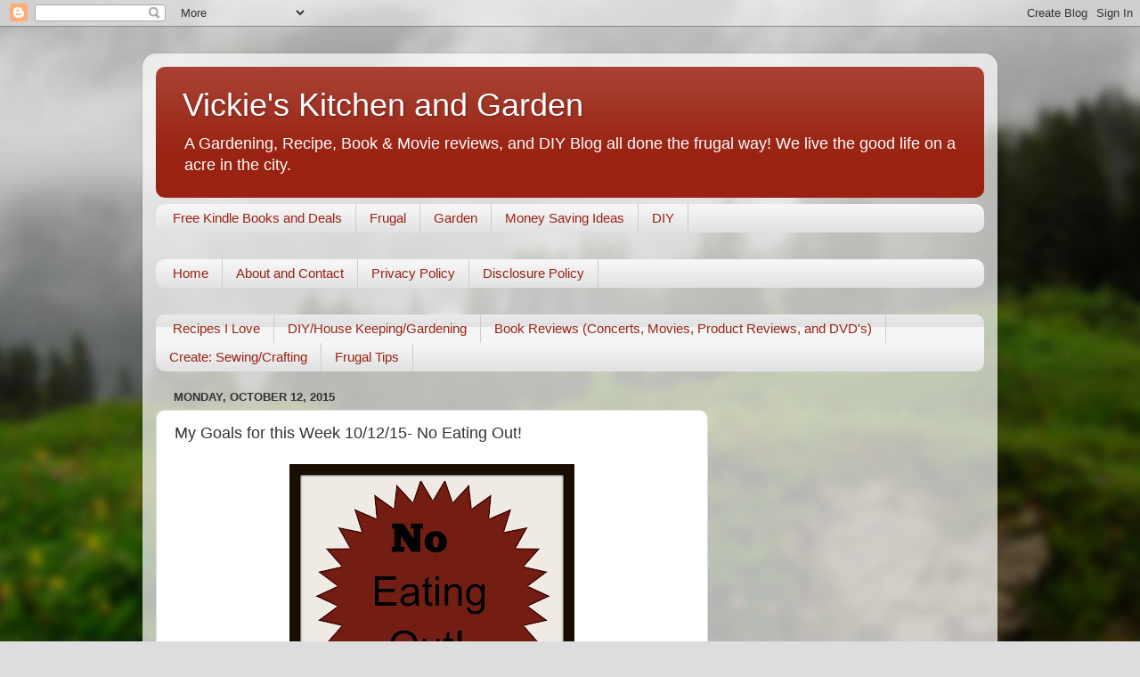

--- FILE ---
content_type: text/html; charset=UTF-8
request_url: https://www.vickieskitchenandgarden.com/2015/10/my-goals-for-this-week-101215-no-eating.html
body_size: 19237
content:
<!DOCTYPE html>
<html class='v2' dir='ltr' lang='en'>
<head>
<link href='https://www.blogger.com/static/v1/widgets/335934321-css_bundle_v2.css' rel='stylesheet' type='text/css'/>
<meta content='width=1100' name='viewport'/>
<meta content='text/html; charset=UTF-8' http-equiv='Content-Type'/>
<meta content='blogger' name='generator'/>
<link href='https://www.vickieskitchenandgarden.com/favicon.ico' rel='icon' type='image/x-icon'/>
<link href='http://www.vickieskitchenandgarden.com/2015/10/my-goals-for-this-week-101215-no-eating.html' rel='canonical'/>
<link rel="alternate" type="application/atom+xml" title="Vickie&#39;s Kitchen and Garden - Atom" href="https://www.vickieskitchenandgarden.com/feeds/posts/default" />
<link rel="alternate" type="application/rss+xml" title="Vickie&#39;s Kitchen and Garden - RSS" href="https://www.vickieskitchenandgarden.com/feeds/posts/default?alt=rss" />
<link rel="service.post" type="application/atom+xml" title="Vickie&#39;s Kitchen and Garden - Atom" href="https://www.blogger.com/feeds/5623860601773162733/posts/default" />

<link rel="alternate" type="application/atom+xml" title="Vickie&#39;s Kitchen and Garden - Atom" href="https://www.vickieskitchenandgarden.com/feeds/8207509501407940981/comments/default" />
<!--Can't find substitution for tag [blog.ieCssRetrofitLinks]-->
<link href='https://blogger.googleusercontent.com/img/b/R29vZ2xl/AVvXsEhjbvIsypsasMmgaYSaN_vGuAUM1SVuwjnmqzbg9Gfd0YT_jiG9eJEk4AMD0EjF2rqF5YsyE89LGXnJVaSDsyU7lV-WDpWQslC13eCHN-02N3Uj1zBwbQgDeP6phc6eB1xMktGxANE_gDH6/s320/no+eating+out.jpg' rel='image_src'/>
<meta content='http://www.vickieskitchenandgarden.com/2015/10/my-goals-for-this-week-101215-no-eating.html' property='og:url'/>
<meta content='My Goals for this Week 10/12/15- No Eating Out!  ' property='og:title'/>
<meta content='A blog about my home and garden.  Including recipes, gardening, frugal tips, and DIY.' property='og:description'/>
<meta content='https://blogger.googleusercontent.com/img/b/R29vZ2xl/AVvXsEhjbvIsypsasMmgaYSaN_vGuAUM1SVuwjnmqzbg9Gfd0YT_jiG9eJEk4AMD0EjF2rqF5YsyE89LGXnJVaSDsyU7lV-WDpWQslC13eCHN-02N3Uj1zBwbQgDeP6phc6eB1xMktGxANE_gDH6/w1200-h630-p-k-no-nu/no+eating+out.jpg' property='og:image'/>
<title>Vickie's Kitchen and Garden: My Goals for this Week 10/12/15- No Eating Out!  </title>
<style id='page-skin-1' type='text/css'><!--
/*-----------------------------------------------
Blogger Template Style
Name:     Picture Window
Designer: Blogger
URL:      www.blogger.com
----------------------------------------------- */
/* Content
----------------------------------------------- */
body {
font: normal normal 15px Arial, Tahoma, Helvetica, FreeSans, sans-serif;
color: #333333;
background: #dddddd url(//themes.googleusercontent.com/image?id=1fupio4xM9eVxyr-k5QC5RiCJlYR35r9dXsp63RKsKt64v33poi2MvnjkX_1MULBY8BsT) repeat-x fixed bottom center;
}
html body .region-inner {
min-width: 0;
max-width: 100%;
width: auto;
}
.content-outer {
font-size: 90%;
}
a:link {
text-decoration:none;
color: #992211;
}
a:visited {
text-decoration:none;
color: #771100;
}
a:hover {
text-decoration:underline;
color: #cc4411;
}
.content-outer {
background: transparent url(https://resources.blogblog.com/blogblog/data/1kt/transparent/white80.png) repeat scroll top left;
-moz-border-radius: 15px;
-webkit-border-radius: 15px;
-goog-ms-border-radius: 15px;
border-radius: 15px;
-moz-box-shadow: 0 0 3px rgba(0, 0, 0, .15);
-webkit-box-shadow: 0 0 3px rgba(0, 0, 0, .15);
-goog-ms-box-shadow: 0 0 3px rgba(0, 0, 0, .15);
box-shadow: 0 0 3px rgba(0, 0, 0, .15);
margin: 30px auto;
}
.content-inner {
padding: 15px;
}
/* Header
----------------------------------------------- */
.header-outer {
background: #992211 url(https://resources.blogblog.com/blogblog/data/1kt/transparent/header_gradient_shade.png) repeat-x scroll top left;
_background-image: none;
color: #ffffff;
-moz-border-radius: 10px;
-webkit-border-radius: 10px;
-goog-ms-border-radius: 10px;
border-radius: 10px;
}
.Header img, .Header #header-inner {
-moz-border-radius: 10px;
-webkit-border-radius: 10px;
-goog-ms-border-radius: 10px;
border-radius: 10px;
}
.header-inner .Header .titlewrapper,
.header-inner .Header .descriptionwrapper {
padding-left: 30px;
padding-right: 30px;
}
.Header h1 {
font: normal normal 36px Arial, Tahoma, Helvetica, FreeSans, sans-serif;
text-shadow: 1px 1px 3px rgba(0, 0, 0, 0.3);
}
.Header h1 a {
color: #ffffff;
}
.Header .description {
font-size: 130%;
}
/* Tabs
----------------------------------------------- */
.tabs-inner {
margin: .5em 0 0;
padding: 0;
}
.tabs-inner .section {
margin: 0;
}
.tabs-inner .widget ul {
padding: 0;
background: #f5f5f5 url(https://resources.blogblog.com/blogblog/data/1kt/transparent/tabs_gradient_shade.png) repeat scroll bottom;
-moz-border-radius: 10px;
-webkit-border-radius: 10px;
-goog-ms-border-radius: 10px;
border-radius: 10px;
}
.tabs-inner .widget li {
border: none;
}
.tabs-inner .widget li a {
display: inline-block;
padding: .5em 1em;
margin-right: 0;
color: #992211;
font: normal normal 15px Arial, Tahoma, Helvetica, FreeSans, sans-serif;
-moz-border-radius: 0 0 0 0;
-webkit-border-top-left-radius: 0;
-webkit-border-top-right-radius: 0;
-goog-ms-border-radius: 0 0 0 0;
border-radius: 0 0 0 0;
background: transparent none no-repeat scroll top left;
border-right: 1px solid #cccccc;
}
.tabs-inner .widget li:first-child a {
padding-left: 1.25em;
-moz-border-radius-topleft: 10px;
-moz-border-radius-bottomleft: 10px;
-webkit-border-top-left-radius: 10px;
-webkit-border-bottom-left-radius: 10px;
-goog-ms-border-top-left-radius: 10px;
-goog-ms-border-bottom-left-radius: 10px;
border-top-left-radius: 10px;
border-bottom-left-radius: 10px;
}
.tabs-inner .widget li.selected a,
.tabs-inner .widget li a:hover {
position: relative;
z-index: 1;
background: #ffffff url(https://resources.blogblog.com/blogblog/data/1kt/transparent/tabs_gradient_shade.png) repeat scroll bottom;
color: #000000;
-moz-box-shadow: 0 0 0 rgba(0, 0, 0, .15);
-webkit-box-shadow: 0 0 0 rgba(0, 0, 0, .15);
-goog-ms-box-shadow: 0 0 0 rgba(0, 0, 0, .15);
box-shadow: 0 0 0 rgba(0, 0, 0, .15);
}
/* Headings
----------------------------------------------- */
h2 {
font: bold normal 13px Arial, Tahoma, Helvetica, FreeSans, sans-serif;
text-transform: uppercase;
color: #666666;
margin: .5em 0;
}
/* Main
----------------------------------------------- */
.main-outer {
background: transparent none repeat scroll top center;
-moz-border-radius: 0 0 0 0;
-webkit-border-top-left-radius: 0;
-webkit-border-top-right-radius: 0;
-webkit-border-bottom-left-radius: 0;
-webkit-border-bottom-right-radius: 0;
-goog-ms-border-radius: 0 0 0 0;
border-radius: 0 0 0 0;
-moz-box-shadow: 0 0 0 rgba(0, 0, 0, .15);
-webkit-box-shadow: 0 0 0 rgba(0, 0, 0, .15);
-goog-ms-box-shadow: 0 0 0 rgba(0, 0, 0, .15);
box-shadow: 0 0 0 rgba(0, 0, 0, .15);
}
.main-inner {
padding: 15px 5px 20px;
}
.main-inner .column-center-inner {
padding: 0 0;
}
.main-inner .column-left-inner {
padding-left: 0;
}
.main-inner .column-right-inner {
padding-right: 0;
}
/* Posts
----------------------------------------------- */
h3.post-title {
margin: 0;
font: normal normal 18px Arial, Tahoma, Helvetica, FreeSans, sans-serif;
}
.comments h4 {
margin: 1em 0 0;
font: normal normal 18px Arial, Tahoma, Helvetica, FreeSans, sans-serif;
}
.date-header span {
color: #333333;
}
.post-outer {
background-color: #ffffff;
border: solid 1px #dddddd;
-moz-border-radius: 10px;
-webkit-border-radius: 10px;
border-radius: 10px;
-goog-ms-border-radius: 10px;
padding: 15px 20px;
margin: 0 -20px 20px;
}
.post-body {
line-height: 1.4;
font-size: 110%;
position: relative;
}
.post-header {
margin: 0 0 1.5em;
color: #999999;
line-height: 1.6;
}
.post-footer {
margin: .5em 0 0;
color: #999999;
line-height: 1.6;
}
#blog-pager {
font-size: 140%
}
#comments .comment-author {
padding-top: 1.5em;
border-top: dashed 1px #ccc;
border-top: dashed 1px rgba(128, 128, 128, .5);
background-position: 0 1.5em;
}
#comments .comment-author:first-child {
padding-top: 0;
border-top: none;
}
.avatar-image-container {
margin: .2em 0 0;
}
/* Comments
----------------------------------------------- */
.comments .comments-content .icon.blog-author {
background-repeat: no-repeat;
background-image: url([data-uri]);
}
.comments .comments-content .loadmore a {
border-top: 1px solid #cc4411;
border-bottom: 1px solid #cc4411;
}
.comments .continue {
border-top: 2px solid #cc4411;
}
/* Widgets
----------------------------------------------- */
.widget ul, .widget #ArchiveList ul.flat {
padding: 0;
list-style: none;
}
.widget ul li, .widget #ArchiveList ul.flat li {
border-top: dashed 1px #ccc;
border-top: dashed 1px rgba(128, 128, 128, .5);
}
.widget ul li:first-child, .widget #ArchiveList ul.flat li:first-child {
border-top: none;
}
.widget .post-body ul {
list-style: disc;
}
.widget .post-body ul li {
border: none;
}
/* Footer
----------------------------------------------- */
.footer-outer {
color:#eeeeee;
background: transparent url(https://resources.blogblog.com/blogblog/data/1kt/transparent/black50.png) repeat scroll top left;
-moz-border-radius: 10px 10px 10px 10px;
-webkit-border-top-left-radius: 10px;
-webkit-border-top-right-radius: 10px;
-webkit-border-bottom-left-radius: 10px;
-webkit-border-bottom-right-radius: 10px;
-goog-ms-border-radius: 10px 10px 10px 10px;
border-radius: 10px 10px 10px 10px;
-moz-box-shadow: 0 0 0 rgba(0, 0, 0, .15);
-webkit-box-shadow: 0 0 0 rgba(0, 0, 0, .15);
-goog-ms-box-shadow: 0 0 0 rgba(0, 0, 0, .15);
box-shadow: 0 0 0 rgba(0, 0, 0, .15);
}
.footer-inner {
padding: 10px 5px 20px;
}
.footer-outer a {
color: #ffffdd;
}
.footer-outer a:visited {
color: #cccc99;
}
.footer-outer a:hover {
color: #ffffff;
}
.footer-outer .widget h2 {
color: #bbbbbb;
}
/* Mobile
----------------------------------------------- */
html body.mobile {
height: auto;
}
html body.mobile {
min-height: 480px;
background-size: 100% auto;
}
.mobile .body-fauxcolumn-outer {
background: transparent none repeat scroll top left;
}
html .mobile .mobile-date-outer, html .mobile .blog-pager {
border-bottom: none;
background: transparent none repeat scroll top center;
margin-bottom: 10px;
}
.mobile .date-outer {
background: transparent none repeat scroll top center;
}
.mobile .header-outer, .mobile .main-outer,
.mobile .post-outer, .mobile .footer-outer {
-moz-border-radius: 0;
-webkit-border-radius: 0;
-goog-ms-border-radius: 0;
border-radius: 0;
}
.mobile .content-outer,
.mobile .main-outer,
.mobile .post-outer {
background: inherit;
border: none;
}
.mobile .content-outer {
font-size: 100%;
}
.mobile-link-button {
background-color: #992211;
}
.mobile-link-button a:link, .mobile-link-button a:visited {
color: #ffffff;
}
.mobile-index-contents {
color: #333333;
}
.mobile .tabs-inner .PageList .widget-content {
background: #ffffff url(https://resources.blogblog.com/blogblog/data/1kt/transparent/tabs_gradient_shade.png) repeat scroll bottom;
color: #000000;
}
.mobile .tabs-inner .PageList .widget-content .pagelist-arrow {
border-left: 1px solid #cccccc;
}

--></style>
<style id='template-skin-1' type='text/css'><!--
body {
min-width: 960px;
}
.content-outer, .content-fauxcolumn-outer, .region-inner {
min-width: 960px;
max-width: 960px;
_width: 960px;
}
.main-inner .columns {
padding-left: 0;
padding-right: 310px;
}
.main-inner .fauxcolumn-center-outer {
left: 0;
right: 310px;
/* IE6 does not respect left and right together */
_width: expression(this.parentNode.offsetWidth -
parseInt("0") -
parseInt("310px") + 'px');
}
.main-inner .fauxcolumn-left-outer {
width: 0;
}
.main-inner .fauxcolumn-right-outer {
width: 310px;
}
.main-inner .column-left-outer {
width: 0;
right: 100%;
margin-left: -0;
}
.main-inner .column-right-outer {
width: 310px;
margin-right: -310px;
}
#layout {
min-width: 0;
}
#layout .content-outer {
min-width: 0;
width: 800px;
}
#layout .region-inner {
min-width: 0;
width: auto;
}
body#layout div.add_widget {
padding: 8px;
}
body#layout div.add_widget a {
margin-left: 32px;
}
--></style>
<style>
    body {background-image:url(\/\/themes.googleusercontent.com\/image?id=1fupio4xM9eVxyr-k5QC5RiCJlYR35r9dXsp63RKsKt64v33poi2MvnjkX_1MULBY8BsT);}
    
@media (max-width: 200px) { body {background-image:url(\/\/themes.googleusercontent.com\/image?id=1fupio4xM9eVxyr-k5QC5RiCJlYR35r9dXsp63RKsKt64v33poi2MvnjkX_1MULBY8BsT&options=w200);}}
@media (max-width: 400px) and (min-width: 201px) { body {background-image:url(\/\/themes.googleusercontent.com\/image?id=1fupio4xM9eVxyr-k5QC5RiCJlYR35r9dXsp63RKsKt64v33poi2MvnjkX_1MULBY8BsT&options=w400);}}
@media (max-width: 800px) and (min-width: 401px) { body {background-image:url(\/\/themes.googleusercontent.com\/image?id=1fupio4xM9eVxyr-k5QC5RiCJlYR35r9dXsp63RKsKt64v33poi2MvnjkX_1MULBY8BsT&options=w800);}}
@media (max-width: 1200px) and (min-width: 801px) { body {background-image:url(\/\/themes.googleusercontent.com\/image?id=1fupio4xM9eVxyr-k5QC5RiCJlYR35r9dXsp63RKsKt64v33poi2MvnjkX_1MULBY8BsT&options=w1200);}}
/* Last tag covers anything over one higher than the previous max-size cap. */
@media (min-width: 1201px) { body {background-image:url(\/\/themes.googleusercontent.com\/image?id=1fupio4xM9eVxyr-k5QC5RiCJlYR35r9dXsp63RKsKt64v33poi2MvnjkX_1MULBY8BsT&options=w1600);}}
  </style>
<link href='https://www.blogger.com/dyn-css/authorization.css?targetBlogID=5623860601773162733&amp;zx=32390363-e527-4854-988b-ac5e5508bfb7' media='none' onload='if(media!=&#39;all&#39;)media=&#39;all&#39;' rel='stylesheet'/><noscript><link href='https://www.blogger.com/dyn-css/authorization.css?targetBlogID=5623860601773162733&amp;zx=32390363-e527-4854-988b-ac5e5508bfb7' rel='stylesheet'/></noscript>
<meta name='google-adsense-platform-account' content='ca-host-pub-1556223355139109'/>
<meta name='google-adsense-platform-domain' content='blogspot.com'/>

<!-- data-ad-client=ca-pub-2300955325408517 -->

</head>
<body class='loading variant-shade'>
<div class='navbar section' id='navbar' name='Navbar'><div class='widget Navbar' data-version='1' id='Navbar1'><script type="text/javascript">
    function setAttributeOnload(object, attribute, val) {
      if(window.addEventListener) {
        window.addEventListener('load',
          function(){ object[attribute] = val; }, false);
      } else {
        window.attachEvent('onload', function(){ object[attribute] = val; });
      }
    }
  </script>
<div id="navbar-iframe-container"></div>
<script type="text/javascript" src="https://apis.google.com/js/platform.js"></script>
<script type="text/javascript">
      gapi.load("gapi.iframes:gapi.iframes.style.bubble", function() {
        if (gapi.iframes && gapi.iframes.getContext) {
          gapi.iframes.getContext().openChild({
              url: 'https://www.blogger.com/navbar/5623860601773162733?po\x3d8207509501407940981\x26origin\x3dhttps://www.vickieskitchenandgarden.com',
              where: document.getElementById("navbar-iframe-container"),
              id: "navbar-iframe"
          });
        }
      });
    </script><script type="text/javascript">
(function() {
var script = document.createElement('script');
script.type = 'text/javascript';
script.src = '//pagead2.googlesyndication.com/pagead/js/google_top_exp.js';
var head = document.getElementsByTagName('head')[0];
if (head) {
head.appendChild(script);
}})();
</script>
</div></div>
<div class='body-fauxcolumns'>
<div class='fauxcolumn-outer body-fauxcolumn-outer'>
<div class='cap-top'>
<div class='cap-left'></div>
<div class='cap-right'></div>
</div>
<div class='fauxborder-left'>
<div class='fauxborder-right'></div>
<div class='fauxcolumn-inner'>
</div>
</div>
<div class='cap-bottom'>
<div class='cap-left'></div>
<div class='cap-right'></div>
</div>
</div>
</div>
<div class='content'>
<div class='content-fauxcolumns'>
<div class='fauxcolumn-outer content-fauxcolumn-outer'>
<div class='cap-top'>
<div class='cap-left'></div>
<div class='cap-right'></div>
</div>
<div class='fauxborder-left'>
<div class='fauxborder-right'></div>
<div class='fauxcolumn-inner'>
</div>
</div>
<div class='cap-bottom'>
<div class='cap-left'></div>
<div class='cap-right'></div>
</div>
</div>
</div>
<div class='content-outer'>
<div class='content-cap-top cap-top'>
<div class='cap-left'></div>
<div class='cap-right'></div>
</div>
<div class='fauxborder-left content-fauxborder-left'>
<div class='fauxborder-right content-fauxborder-right'></div>
<div class='content-inner'>
<header>
<div class='header-outer'>
<div class='header-cap-top cap-top'>
<div class='cap-left'></div>
<div class='cap-right'></div>
</div>
<div class='fauxborder-left header-fauxborder-left'>
<div class='fauxborder-right header-fauxborder-right'></div>
<div class='region-inner header-inner'>
<div class='header section' id='header' name='Header'><div class='widget Header' data-version='1' id='Header1'>
<div id='header-inner'>
<div class='titlewrapper'>
<h1 class='title'>
<a href='https://www.vickieskitchenandgarden.com/'>
Vickie's Kitchen and Garden
</a>
</h1>
</div>
<div class='descriptionwrapper'>
<p class='description'><span>A Gardening, Recipe, Book &amp; Movie reviews, and  DIY Blog all done the frugal way!  We live the good life on a acre in the city. </span></p>
</div>
</div>
</div></div>
</div>
</div>
<div class='header-cap-bottom cap-bottom'>
<div class='cap-left'></div>
<div class='cap-right'></div>
</div>
</div>
</header>
<div class='tabs-outer'>
<div class='tabs-cap-top cap-top'>
<div class='cap-left'></div>
<div class='cap-right'></div>
</div>
<div class='fauxborder-left tabs-fauxborder-left'>
<div class='fauxborder-right tabs-fauxborder-right'></div>
<div class='region-inner tabs-inner'>
<div class='tabs section' id='crosscol' name='Cross-Column'><div class='widget Label' data-version='1' id='Label1'>
<h2>Labels</h2>
<div class='widget-content list-label-widget-content'>
<ul>
<li>
<a dir='ltr' href='https://www.vickieskitchenandgarden.com/search/label/Free%20Kindle%20Books%20and%20Deals'>Free Kindle Books and Deals</a>
</li>
<li>
<a dir='ltr' href='https://www.vickieskitchenandgarden.com/search/label/Frugal'>Frugal</a>
</li>
<li>
<a dir='ltr' href='https://www.vickieskitchenandgarden.com/search/label/Garden'>Garden</a>
</li>
<li>
<a dir='ltr' href='https://www.vickieskitchenandgarden.com/search/label/Money%20Saving%20Ideas'>Money Saving Ideas</a>
</li>
<li>
<a dir='ltr' href='https://www.vickieskitchenandgarden.com/search/label/DIY'>DIY</a>
</li>
</ul>
<div class='clear'></div>
</div>
</div></div>
<div class='tabs section' id='crosscol-overflow' name='Cross-Column 2'><div class='widget PageList' data-version='1' id='PageList1'>
<h2>Pages</h2>
<div class='widget-content'>
<ul>
<li>
<a href='https://www.vickieskitchenandgarden.com/'>Home</a>
</li>
<li>
<a href='https://www.vickieskitchenandgarden.com/p/about.html'>About and Contact</a>
</li>
<li>
<a href='https://www.vickieskitchenandgarden.com/p/links-this-web-site-contains-links-to.html'>Privacy Policy</a>
</li>
<li>
<a href='https://www.vickieskitchenandgarden.com/p/disclosure-policy.html'>Disclosure Policy</a>
</li>
</ul>
<div class='clear'></div>
</div>
</div><div class='widget PageList' data-version='1' id='PageList2'>
<h2>Pages</h2>
<div class='widget-content'>
<ul>
<li>
<a href='https://www.vickieskitchenandgarden.com/p/recipes.html'>Recipes  I Love  </a>
</li>
<li>
<a href='https://www.vickieskitchenandgarden.com/p/blog-page_9.html'>DIY/House Keeping/Gardening</a>
</li>
<li>
<a href='https://www.vickieskitchenandgarden.com/p/book-reviews.html'>Book Reviews (Concerts, Movies, Product Reviews, and DVD's)</a>
</li>
<li>
<a href='https://www.vickieskitchenandgarden.com/p/sewingcrafting.html'>Create:  Sewing/Crafting</a>
</li>
<li>
<a href='https://www.vickieskitchenandgarden.com/p/blog-page_26.html'>Frugal Tips </a>
</li>
</ul>
<div class='clear'></div>
</div>
</div></div>
</div>
</div>
<div class='tabs-cap-bottom cap-bottom'>
<div class='cap-left'></div>
<div class='cap-right'></div>
</div>
</div>
<div class='main-outer'>
<div class='main-cap-top cap-top'>
<div class='cap-left'></div>
<div class='cap-right'></div>
</div>
<div class='fauxborder-left main-fauxborder-left'>
<div class='fauxborder-right main-fauxborder-right'></div>
<div class='region-inner main-inner'>
<div class='columns fauxcolumns'>
<div class='fauxcolumn-outer fauxcolumn-center-outer'>
<div class='cap-top'>
<div class='cap-left'></div>
<div class='cap-right'></div>
</div>
<div class='fauxborder-left'>
<div class='fauxborder-right'></div>
<div class='fauxcolumn-inner'>
</div>
</div>
<div class='cap-bottom'>
<div class='cap-left'></div>
<div class='cap-right'></div>
</div>
</div>
<div class='fauxcolumn-outer fauxcolumn-left-outer'>
<div class='cap-top'>
<div class='cap-left'></div>
<div class='cap-right'></div>
</div>
<div class='fauxborder-left'>
<div class='fauxborder-right'></div>
<div class='fauxcolumn-inner'>
</div>
</div>
<div class='cap-bottom'>
<div class='cap-left'></div>
<div class='cap-right'></div>
</div>
</div>
<div class='fauxcolumn-outer fauxcolumn-right-outer'>
<div class='cap-top'>
<div class='cap-left'></div>
<div class='cap-right'></div>
</div>
<div class='fauxborder-left'>
<div class='fauxborder-right'></div>
<div class='fauxcolumn-inner'>
</div>
</div>
<div class='cap-bottom'>
<div class='cap-left'></div>
<div class='cap-right'></div>
</div>
</div>
<!-- corrects IE6 width calculation -->
<div class='columns-inner'>
<div class='column-center-outer'>
<div class='column-center-inner'>
<div class='main section' id='main' name='Main'><div class='widget Blog' data-version='1' id='Blog1'>
<div class='blog-posts hfeed'>

          <div class="date-outer">
        
<h2 class='date-header'><span>Monday, October 12, 2015</span></h2>

          <div class="date-posts">
        
<div class='post-outer'>
<div class='post hentry uncustomized-post-template' itemprop='blogPost' itemscope='itemscope' itemtype='http://schema.org/BlogPosting'>
<meta content='https://blogger.googleusercontent.com/img/b/R29vZ2xl/AVvXsEhjbvIsypsasMmgaYSaN_vGuAUM1SVuwjnmqzbg9Gfd0YT_jiG9eJEk4AMD0EjF2rqF5YsyE89LGXnJVaSDsyU7lV-WDpWQslC13eCHN-02N3Uj1zBwbQgDeP6phc6eB1xMktGxANE_gDH6/s320/no+eating+out.jpg' itemprop='image_url'/>
<meta content='5623860601773162733' itemprop='blogId'/>
<meta content='8207509501407940981' itemprop='postId'/>
<a name='8207509501407940981'></a>
<h3 class='post-title entry-title' itemprop='name'>
My Goals for this Week 10/12/15- No Eating Out!  
</h3>
<div class='post-header'>
<div class='post-header-line-1'></div>
</div>
<div class='post-body entry-content' id='post-body-8207509501407940981' itemprop='description articleBody'>
<table align="center" cellpadding="0" cellspacing="0" class="tr-caption-container" style="margin-left: auto; margin-right: auto; text-align: center;"><tbody>
<tr><td style="text-align: center;"><a href="https://blogger.googleusercontent.com/img/b/R29vZ2xl/AVvXsEhjbvIsypsasMmgaYSaN_vGuAUM1SVuwjnmqzbg9Gfd0YT_jiG9eJEk4AMD0EjF2rqF5YsyE89LGXnJVaSDsyU7lV-WDpWQslC13eCHN-02N3Uj1zBwbQgDeP6phc6eB1xMktGxANE_gDH6/s1600/no+eating+out.jpg" imageanchor="1" style="margin-left: auto; margin-right: auto;"><img alt="My mail goal is no eating out this week-Vickie&#39;s Kitchen and Garden" border="0" height="320" src="https://blogger.googleusercontent.com/img/b/R29vZ2xl/AVvXsEhjbvIsypsasMmgaYSaN_vGuAUM1SVuwjnmqzbg9Gfd0YT_jiG9eJEk4AMD0EjF2rqF5YsyE89LGXnJVaSDsyU7lV-WDpWQslC13eCHN-02N3Uj1zBwbQgDeP6phc6eB1xMktGxANE_gDH6/s320/no+eating+out.jpg" title="No Eating Out!  " width="320" /></a></td></tr>
<tr><td class="tr-caption" style="text-align: center;"><span style="font-size: large;">My main goal this week will be no eating out! &nbsp;</span></td></tr>
</tbody></table>
<br />
<span style="font-size: large;">I've accepted the <a href="http://femmefrugality.com/2015/10/the-frugality-challenge-gamification-of-your-finances.html" target="_blank">Frugality challenge </a>this past week at Femme Frugality. &nbsp; The main challenge I'm doing this week is to go without eating out. &nbsp; Since we have been babysitting the beautiful granddaughter I just felt like I was entitled somehow to a dinner out. Even though we get a deal with coupons we were still spending money we could have saved. &nbsp;Christmas is coming soon! &nbsp;</span><br />
<span style="font-size: large;"><br />
Don't worry though I'm not going to overwork myself on busy days I'm going to depend on freezer meals and<a href="http://www.vickieskitchenandgarden.com/2015/10/our-menu-this-past-week-101015.html" target="_blank"> t.v. dinners </a>&nbsp;that I made up.</span><br />
<span style="font-size: large;"><br />
I'll try to do other small things she has listed also. &nbsp; I let you know how it's going next week. &nbsp;</span><br />
<span style="font-size: large;"><br />
Feel free to join in! &nbsp;</span><br />
<br />
<span style="font-size: large;"><br /></span>
<br />
<div style="background-color: white; color: #666666; font-family: 'Trebuchet MS', Trebuchet, sans-serif; line-height: 18.2px;">
<div style="line-height: 18.2px;">
<div style="line-height: 18.2px;">
<div style="line-height: 18.2px;">
<div style="line-height: 18.2px;">
<span style="font-size: large;">Here is what I managed to get accomplished this past week:</span></div>
</div>
</div>
</div>
</div>
<span style="font-size: large;"><br /></span>
<span style="font-size: large;"><br /></span>
<span style="font-size: large;"><br /></span>
<br />
<div style="background-color: white; color: #666666; font-family: 'Trebuchet MS', Trebuchet, sans-serif; line-height: 18.2px;">
<div style="line-height: 18.2px;">
<div style="line-height: 18.2px;">
<div style="line-height: 18.2px;">
<div style="line-height: 18.2px;">
<span style="font-size: large;"><span style="line-height: 18.2px;">Write a book review.</span><br /><span style="line-height: 18.2px;"><br /></span><span style="line-height: 18.2px;"><strike>Write another guest post- working on this now! &nbsp;I'm pretty much done and need to let my smart daughter Eva proofread it. &nbsp; She always talks about my run on sentences! &nbsp;</strike></span></span></div>
<div style="line-height: 18.2px;">
<span style="line-height: 18.2px;"><span style="font-size: large;"><br /></span></span></div>
<div style="line-height: 18.2px;">
<span style="line-height: 18.2px;"><span style="font-size: large;"><strike>Start Cleaning Up the Garden. &nbsp;I'll be taking down the bean poles </strike>and pulling up the tomato cages.</span></span></div>
</div>
</div>
</div>
</div>
<div style="background-color: white; color: #666666; font-family: 'Trebuchet MS', Trebuchet, sans-serif; line-height: 18.2px;">
<div style="line-height: 18.2px;">
<span style="line-height: 18.2px;"><span style="font-size: large;"><br /></span></span></div>
<div style="line-height: 18.2px;">
<span style="line-height: 18.2px;"><span style="font-size: large;">Make up spice mixes that are getting low. &nbsp;Cooler weather has brought my cooking indoors. &nbsp; I need to make up chili seasoning next week. I made taco seasoning last week.</span></span></div>
<div style="line-height: 18.2px;">
<span style="line-height: 18.2px;"><span style="font-size: large;"><br /></span></span></div>
<div style="line-height: 18.2px;">
<span style="line-height: 18.2px;"><span style="font-size: large;">Start cleaning and sorting the pantry.</span></span></div>
</div>
<div style="background-color: white; color: #666666; font-family: 'Trebuchet MS', Trebuchet, sans-serif; line-height: 18.2px;">
<span style="font-size: large;"><br /></span></div>
<div style="background-color: white; color: #666666; font-family: 'Trebuchet MS', Trebuchet, sans-serif; line-height: 18.2px;">
<div style="line-height: 18.2px;">
<div style="line-height: 18.2px;">
<span style="line-height: 18.2px;"><strike><span style="font-size: large;">Exercise in some form -yoga or walking as much as possible. I walked the beautiful grand baby in her stroller every day I had her. &nbsp;I'm not going to set a number I think just make sure I exercise as much as my schedule will allow. &nbsp;&nbsp;</span></strike></span></div>
<div style="line-height: 18.2px;">
<strike><span style="font-size: large;"><br /></span></strike></div>
<div style="line-height: 18.2px;">
<strike><span style="font-size: large;"><span style="line-height: 18.2px;">Earn at least 15&nbsp;</span><a href="http://www.swagbucks.com/refer/bestlady" style="color: #436590; line-height: 18.2px;" target="_blank">Swagbucks</a><span style="line-height: 18.2px;">&nbsp;a day. &nbsp;Since I've been doing this I've earned four $5.00 gift cards! &nbsp;Many times I just earn this by searching.</span></span></strike></div>
<div style="line-height: 18.2px;">
<strike><span style="line-height: 18.2px;"><span style="font-size: large;"><br /></span></span></strike></div>
<div style="line-height: 18.2px;">
<div style="line-height: 18.2px;">
<span style="line-height: 18.2px;"><span style="font-size: large;">Here is what I hope to accomplish this week:</span></span></div>
<div style="line-height: 18.2px;">
<span style="line-height: 18.2px;"><span style="font-size: large;"><br /></span></span></div>
<div style="line-height: 18.2px;">
<div style="line-height: 18.2px;">
<div style="line-height: 18.2px;">
<div style="line-height: 18.2px;">
<div style="line-height: 18.2px;">
<b style="line-height: 18.2px;"><u><span style="font-size: large;">Office Work</span></u></b></div>
<div style="line-height: 18.2px;">
<b style="line-height: 18.2px;"><u><span style="font-size: large;"><br /></span></u></b></div>
</div>
</div>
</div>
<div style="line-height: 18.2px;">
<div style="line-height: 18.2px;">
<div style="line-height: 18.2px;">
<div style="line-height: 18.2px;">
<span style="font-size: large;"><span style="line-height: 18.2px;">Write a book review.</span><br /><span style="line-height: 18.2px;"><br /></span></span></div>
<div style="line-height: 18.2px;">
<u style="line-height: 18.2px;"><span style="font-size: large;">Kitchen and Garden Work:</span></u></div>
<div style="line-height: 18.2px;">
<u style="line-height: 18.2px;"><span style="font-size: large;"><br /></span></u></div>
<div style="line-height: 18.2px;">
<span style="font-size: large;">A week without eating out. &nbsp; Even though we always get a good deal when eating out I would love to see if we could go a full week with out it. &nbsp;Since we been busy babysitting beautiful granddaughter I seem to <strike>need</strike> want a day without being in the kitchen.&nbsp;</span></div>
<div style="line-height: 18.2px;">
<span style="font-size: large;"><br /></span></div>
</div>
</div>
</div>
</div>
<div style="line-height: 18.2px;">
<div>
<span style="font-size: large;">Start Cleaning Up the Garden. &nbsp;I'll be pulling up the tomato cages and stacking them today. &nbsp;Why today? &nbsp; It's going to be 20 degrees cooler tomorrow! &nbsp;&nbsp;</span></div>
<div>
<span style="font-size: large;"><br /></span></div>
<div>
<span style="font-size: large;">Finish daughter's flower garden.</span></div>
<div style="line-height: 18.2px;">
<span style="line-height: 18.2px;"><span style="font-size: large;"><br /></span></span></div>
<div style="line-height: 18.2px;">
<span style="line-height: 18.2px;"><span style="font-size: large;">Make up spice mixes that are getting low. &nbsp;Cooler weather has brought my cooking indoors. &nbsp; I need to make up chili seasoning next week.&nbsp;</span></span></div>
<div style="line-height: 18.2px;">
<span style="line-height: 18.2px;"><span style="font-size: large;"><br /></span></span></div>
<div style="line-height: 18.2px;">
<span style="line-height: 18.2px;"><span style="font-size: large;">Start cleaning and sorting the pantry.</span></span></div>
</div>
<div style="line-height: 18.2px;">
<span style="font-size: large;"><br /></span></div>
<div style="line-height: 18.2px;">
<div style="line-height: 18.2px;">
<span style="font-size: large;"><br /></span></div>
<div style="line-height: 18.2px;">
<div style="line-height: 18.2px;">
<u style="line-height: 18.2px;"><b><span style="font-size: large;">Personal Goals</span></b></u></div>
<div style="line-height: 18.2px;">
<span style="font-size: large;"><br /></span></div>
<div style="line-height: 18.2px;">
<span style="line-height: 18.2px;"><span style="font-size: large;">Exercise in some form -yoga or walking as much as possible. I walked the beautiful grand baby in her stroller every day I had her. &nbsp;I'm not going to set a number I think just make sure I exercise as much as my schedule will allow. &nbsp;&nbsp;</span></span></div>
<div style="line-height: 18.2px;">
<span style="font-size: large;"><br /></span></div>
<div style="line-height: 18.2px;">
<span style="font-size: large;"><span style="line-height: 18.2px;">Earn at least 15&nbsp;</span><a href="http://www.swagbucks.com/refer/bestlady" style="color: #436590; line-height: 18.2px; text-decoration: none;" target="_blank">Swagbucks</a><span style="line-height: 18.2px;">&nbsp;a day. &nbsp;Since I've been doing this I've earned four $5.00 gift cards! &nbsp;Many times I just earn this by searching.</span></span></div>
<div style="line-height: 18.2px;">
<span style="font-size: large;"><br /></span></div>
<div style="line-height: 18.2px;">
</div>
</div>
</div>
</div>
<div style="line-height: 18.2px;">
<div style="line-height: 18.2px;">
<span style="font-size: large;"><br /></span></div>
<div style="line-height: 18.2px;">
<div style="line-height: 18.2px;">
<div style="line-height: 18.2px;">
<div style="margin: 0px;">
<div style="line-height: 18.2px;">
<div style="line-height: 18.2px;">
<div style="margin: 0px;">
<b style="line-height: 18.2px;"><span style="font-size: large;"><span style="line-height: 18.2px;">The links in this post may contain affiliate links. You can read my&nbsp;</span><span style="color: #538cd6; line-height: 18.2px;"><a href="http://vickieskitchenandgarden.blogspot.com/p/disclosure-policy.html" style="color: #436590; line-height: 18.2px; text-decoration: none;" target="_blank">full disclosure policy here. &nbsp;</a></span></span></b></div>
<div style="margin: 0px;">
<b style="line-height: 18.2px;"><span style="font-size: large;"><br /></span></b></div>
</div>
</div>
</div>
</div>
</div>
<div style="line-height: 18.2px;">
<div style="line-height: 18.2px;">
<div style="margin: 0px;">
<div style="color: black; font-family: 'Times New Roman'; line-height: normal;">
<b style="color: #666666; font-family: 'Trebuchet MS', Trebuchet, sans-serif; line-height: 18.2px;"><span style="font-size: large;">Thanks for helping support Vickie's Kitchen and Garden!</span></b></div>
</div>
</div>
</div>
</div>
</div>
</div>
</div>
<div style='clear: both;'></div>
</div>
<div class='post-footer'>
<div class='post-footer-line post-footer-line-1'>
<span class='post-author vcard'>
Posted by
<span class='fn' itemprop='author' itemscope='itemscope' itemtype='http://schema.org/Person'>
<meta content='https://www.blogger.com/profile/03402367232977896594' itemprop='url'/>
<a class='g-profile' href='https://www.blogger.com/profile/03402367232977896594' rel='author' title='author profile'>
<span itemprop='name'>Vickie @Vickie&#39;s Kitchen and Garden</span>
</a>
</span>
</span>
<span class='post-timestamp'>
at
<meta content='http://www.vickieskitchenandgarden.com/2015/10/my-goals-for-this-week-101215-no-eating.html' itemprop='url'/>
<a class='timestamp-link' href='https://www.vickieskitchenandgarden.com/2015/10/my-goals-for-this-week-101215-no-eating.html' rel='bookmark' title='permanent link'><abbr class='published' itemprop='datePublished' title='2015-10-12T09:39:00-04:00'>9:39&#8239;AM</abbr></a>
</span>
<span class='post-comment-link'>
</span>
<span class='post-icons'>
</span>
<div class='post-share-buttons goog-inline-block'>
<a class='goog-inline-block share-button sb-email' href='https://www.blogger.com/share-post.g?blogID=5623860601773162733&postID=8207509501407940981&target=email' target='_blank' title='Email This'><span class='share-button-link-text'>Email This</span></a><a class='goog-inline-block share-button sb-blog' href='https://www.blogger.com/share-post.g?blogID=5623860601773162733&postID=8207509501407940981&target=blog' onclick='window.open(this.href, "_blank", "height=270,width=475"); return false;' target='_blank' title='BlogThis!'><span class='share-button-link-text'>BlogThis!</span></a><a class='goog-inline-block share-button sb-twitter' href='https://www.blogger.com/share-post.g?blogID=5623860601773162733&postID=8207509501407940981&target=twitter' target='_blank' title='Share to X'><span class='share-button-link-text'>Share to X</span></a><a class='goog-inline-block share-button sb-facebook' href='https://www.blogger.com/share-post.g?blogID=5623860601773162733&postID=8207509501407940981&target=facebook' onclick='window.open(this.href, "_blank", "height=430,width=640"); return false;' target='_blank' title='Share to Facebook'><span class='share-button-link-text'>Share to Facebook</span></a><a class='goog-inline-block share-button sb-pinterest' href='https://www.blogger.com/share-post.g?blogID=5623860601773162733&postID=8207509501407940981&target=pinterest' target='_blank' title='Share to Pinterest'><span class='share-button-link-text'>Share to Pinterest</span></a>
</div>
</div>
<div class='post-footer-line post-footer-line-2'>
<span class='post-labels'>
Labels:
<a href='https://www.vickieskitchenandgarden.com/search/label/Frugal' rel='tag'>Frugal</a>
</span>
</div>
<div class='post-footer-line post-footer-line-3'>
<span class='post-location'>
</span>
</div>
</div>
</div>
<div class='comments' id='comments'>
<a name='comments'></a>
<h4>No comments:</h4>
<div id='Blog1_comments-block-wrapper'>
<dl class='avatar-comment-indent' id='comments-block'>
</dl>
</div>
<p class='comment-footer'>
<a href='https://www.blogger.com/comment/fullpage/post/5623860601773162733/8207509501407940981' onclick='javascript:window.open(this.href, "bloggerPopup", "toolbar=0,location=0,statusbar=1,menubar=0,scrollbars=yes,width=640,height=500"); return false;'>Post a Comment</a>
</p>
</div>
</div>
<div class='inline-ad'>
<script async src="https://pagead2.googlesyndication.com/pagead/js/adsbygoogle.js?client=ca-pub-2300955325408517&host=ca-host-pub-1556223355139109" crossorigin="anonymous"></script>
<!-- vickieskitchenandgarden_main_Blog1_300x250_as -->
<ins class="adsbygoogle"
     style="display:inline-block;width:300px;height:250px"
     data-ad-client="ca-pub-2300955325408517"
     data-ad-host="ca-host-pub-1556223355139109"
     data-ad-slot="3226749187"></ins>
<script>
(adsbygoogle = window.adsbygoogle || []).push({});
</script>
</div>

        </div></div>
      
</div>
<div class='blog-pager' id='blog-pager'>
<span id='blog-pager-newer-link'>
<a class='blog-pager-newer-link' href='https://www.vickieskitchenandgarden.com/2015/10/free-kindle-books-for-today-101315-and.html' id='Blog1_blog-pager-newer-link' title='Newer Post'>Newer Post</a>
</span>
<span id='blog-pager-older-link'>
<a class='blog-pager-older-link' href='https://www.vickieskitchenandgarden.com/2015/10/free-kindle-books-for-today-101215-plus.html' id='Blog1_blog-pager-older-link' title='Older Post'>Older Post</a>
</span>
<a class='home-link' href='https://www.vickieskitchenandgarden.com/'>Home</a>
</div>
<div class='clear'></div>
<div class='post-feeds'>
<div class='feed-links'>
Subscribe to:
<a class='feed-link' href='https://www.vickieskitchenandgarden.com/feeds/8207509501407940981/comments/default' target='_blank' type='application/atom+xml'>Post Comments (Atom)</a>
</div>
</div>
</div></div>
</div>
</div>
<div class='column-left-outer'>
<div class='column-left-inner'>
<aside>
</aside>
</div>
</div>
<div class='column-right-outer'>
<div class='column-right-inner'>
<aside>
<div class='sidebar section' id='sidebar-right-1'><div class='widget AdSense' data-version='1' id='AdSense1'>
<div class='widget-content'>
<script async src="https://pagead2.googlesyndication.com/pagead/js/adsbygoogle.js?client=ca-pub-2300955325408517&host=ca-host-pub-1556223355139109" crossorigin="anonymous"></script>
<!-- vickieskitchenandgarden_sidebar-right-1_AdSense1_1x1_as -->
<ins class="adsbygoogle"
     style="display:block"
     data-ad-client="ca-pub-2300955325408517"
     data-ad-host="ca-host-pub-1556223355139109"
     data-ad-slot="2594295444"
     data-ad-format="auto"
     data-full-width-responsive="true"></ins>
<script>
(adsbygoogle = window.adsbygoogle || []).push({});
</script>
<div class='clear'></div>
</div>
</div><div class='widget BlogSearch' data-version='1' id='BlogSearch2'>
<h2 class='title'>Search This Blog</h2>
<div class='widget-content'>
<div id='BlogSearch2_form'>
<form action='https://www.vickieskitchenandgarden.com/search' class='gsc-search-box' target='_top'>
<table cellpadding='0' cellspacing='0' class='gsc-search-box'>
<tbody>
<tr>
<td class='gsc-input'>
<input autocomplete='off' class='gsc-input' name='q' size='10' title='search' type='text' value=''/>
</td>
<td class='gsc-search-button'>
<input class='gsc-search-button' title='search' type='submit' value='Search'/>
</td>
</tr>
</tbody>
</table>
</form>
</div>
</div>
<div class='clear'></div>
</div><div class='widget HTML' data-version='1' id='HTML2'>
<div class='widget-content'>
<style>@import url('https://fonts.googleapis.com/css?family=Montserrat:700');@import url('https://fonts.googleapis.com/css?family=Montserrat:400');
.followit--follow-form-container[attr-a][attr-b][attr-c][attr-d][attr-e][attr-f] .form-preview {
  display: flex !important;
  flex-direction: column !important;
  justify-content: center !important;
  margin-top: 30px !important;
  padding: clamp(17px, 5%, 40px) clamp(17px, 7%, 50px) !important;
  max-width: none !important;
  border-radius: 6px !important;
  box-shadow: 0 5px 25px rgba(34, 60, 47, 0.25) !important;
}
.followit--follow-form-container[attr-a][attr-b][attr-c][attr-d][attr-e][attr-f] .form-preview,
.followit--follow-form-container[attr-a][attr-b][attr-c][attr-d][attr-e][attr-f] .form-preview *{
  box-sizing: border-box !important;
}
.followit--follow-form-container[attr-a][attr-b][attr-c][attr-d][attr-e][attr-f] .form-preview .preview-heading {
  width: 100% !important;
}
.followit--follow-form-container[attr-a][attr-b][attr-c][attr-d][attr-e][attr-f] .form-preview .preview-heading h5{
  margin-top: 0 !important;
  margin-bottom: 0 !important;
}
.followit--follow-form-container[attr-a][attr-b][attr-c][attr-d][attr-e][attr-f] .form-preview .preview-input-field {
  margin-top: 20px !important;
  width: 100% !important;
}
.followit--follow-form-container[attr-a][attr-b][attr-c][attr-d][attr-e][attr-f] .form-preview .preview-input-field input {
  width: 100% !important;
  height: 40px !important;
  border-radius: 6px !important;
  border: 2px solid #e9e8e8 !important;
  background-color: #fff !important;
  outline: none !important;
}
.followit--follow-form-container[attr-a][attr-b][attr-c][attr-d][attr-e][attr-f] .form-preview .preview-input-field input {
  color: #000000 !important;
  font-family: "Montserrat" !important;
  font-size: 14px !important;
  font-weight: 400 !important;
  line-height: 20px !important;
  text-align: center !important;
}
.followit--follow-form-container[attr-a][attr-b][attr-c][attr-d][attr-e][attr-f] .form-preview .preview-input-field input::placeholder {
  color: #000000 !important;
  opacity: 1 !important;
}

.followit--follow-form-container[attr-a][attr-b][attr-c][attr-d][attr-e][attr-f] .form-preview .preview-input-field input:-ms-input-placeholder {
  color: #000000 !important;
}

.followit--follow-form-container[attr-a][attr-b][attr-c][attr-d][attr-e][attr-f] .form-preview .preview-input-field input::-ms-input-placeholder {
  color: #000000 !important;
}
.followit--follow-form-container[attr-a][attr-b][attr-c][attr-d][attr-e][attr-f] .form-preview .preview-submit-button {
  margin-top: 10px !important;
  width: 100% !important;
}
.followit--follow-form-container[attr-a][attr-b][attr-c][attr-d][attr-e][attr-f] .form-preview .preview-submit-button button {
  width: 100% !important;
  height: 40px !important;
  border: 0 !important;
  border-radius: 6px !important;
  line-height: 0px !important;
}
.followit--follow-form-container[attr-a][attr-b][attr-c][attr-d][attr-e][attr-f] .form-preview .preview-submit-button button:hover {
  cursor: pointer !important;
}
.followit--follow-form-container[attr-a][attr-b][attr-c][attr-d][attr-e][attr-f] .powered-by-line {
  color: #231f20 !important;
  font-family: "Montserrat" !important;
  font-size: 13px !important;
  font-weight: 400 !important;
  line-height: 25px !important;
  text-align: center !important;
  text-decoration: none !important;
  display: flex !important;
  width: 100% !important;
  justify-content: center !important;
  align-items: center !important;
  margin-top: 10px !important;
}
.followit--follow-form-container[attr-a][attr-b][attr-c][attr-d][attr-e][attr-f] .powered-by-line img {
  margin-left: 10px !important;
  height: 1.13em !important;
  max-height: 1.13em !important;
}
</style><div class="followit--follow-form-container" attr-a attr-b attr-c attr-d attr-e attr-f><form data-v-390679af="" action="https://api.follow.it/subscription-form/[base64]/8" method="post"><div data-v-390679af="" class="form-preview" style="background-color: rgb(227, 113, 113); border-style: solid; border-width: 1px; border-color: rgb(204, 204, 204); position: relative;"><div data-v-390679af="" class="preview-heading"><h5 data-v-390679af="" style="text-transform: none !important; font-family: Montserrat; font-weight: bold; color: rgb(0, 0, 0); font-size: 16px; text-align: center;">Get new posts by email:</h5></div> <div data-v-390679af="" class="preview-input-field"><input data-v-390679af="" type="email" name="email" required="required" placeholder="Enter your email" spellcheck="false" style="text-transform: none !important; font-family: Montserrat; font-weight: normal; color: rgb(0, 0, 0); font-size: 14px; text-align: center; background-color: rgb(255, 255, 255);" /></div> <div data-v-390679af="" class="preview-submit-button"><button data-v-390679af="" type="submit" style="text-transform: none !important; font-family: Montserrat; font-weight: bold; color: rgb(255, 255, 255); font-size: 16px; text-align: center; background-color: rgb(0, 0, 0);">Subscribe</button></div></div></form><a href="https://follow.it" class="powered-by-line">Powered by <img src="https://follow.it/static/img/colored-logo.svg" alt="follow.it" height="17px"/></a></div>
</div>
<div class='clear'></div>
</div><div class='widget Image' data-version='1' id='Image4'>
<div class='widget-content'>
<a href='http://www.swagbucks.com/refer/bestlady'>
<img alt='' height='138' id='Image4_img' src='https://blogger.googleusercontent.com/img/b/R29vZ2xl/AVvXsEjTEfxm8hEIkDO8fjvoBIATmOX37VykR5bJoDmDgMCeJOjqYnRyhe2SgnlFwTW5kYoN_xPAUVzzamqf5acu93J3rodEokkt5HEpTBd_P-djPaxDHMb3ihDhOOSf50EJbElbcbRUE3aFaisA/s265/swagbucks-share-1420-v2.png' width='265'/>
</a>
<br/>
</div>
<div class='clear'></div>
</div><div class='widget Profile' data-version='1' id='Profile1'>
<h2>About Me</h2>
<div class='widget-content'>
<dl class='profile-datablock'>
<dt class='profile-data'>
<a class='profile-name-link g-profile' href='https://www.blogger.com/profile/03402367232977896594' rel='author' style='background-image: url(//www.blogger.com/img/logo-16.png);'>
Vickie @Vickie's Kitchen and Garden
</a>
</dt>
</dl>
<a class='profile-link' href='https://www.blogger.com/profile/03402367232977896594' rel='author'>View my complete profile</a>
<div class='clear'></div>
</div>
</div><div class='widget HTML' data-version='1' id='HTML15'>
<h2 class='title'>Follow me on Facebook for Free and Low Cost Kindle Books!</h2>
<div class='widget-content'>
<!-- Facebook Badge START --><a href="https://www.facebook.com/vickieskitchenandgarden" title="Vickie&#039;s Kitchen and Garden" style="font-family: &quot;lucida grande&quot;,tahoma,verdana,arial,sans-serif; font-size: 11px; font-variant: normal; font-style: normal; font-weight: normal; color: #3B5998; text-decoration: none;" target="_TOP">Vickie&#039;s Kitchen and Garden</a><br /><a href="https://www.facebook.com/vickieskitchenandgarden" title="Vickie&#039;s Kitchen and Garden" target="_TOP"><img class="img" src="https://badge.facebook.com/badge/1137439002953555.3143.568098186.png" style="border: 0px;" alt="" /></a><br /><a href="https://www.facebook.com/advertising" title="Make your own badge!" style="font-family: &quot;lucida grande&quot;,tahoma,verdana,arial,sans-serif; font-size: 11px; font-variant: normal; font-style: normal; font-weight: normal; color: #3B5998; text-decoration: none;" target="_TOP">Promote Your Page Too</a><!-- Facebook Badge END -->
</div>
<div class='clear'></div>
</div><div class='widget HTML' data-version='1' id='HTML1'>
<div class='widget-content'>
<script src="https://widget.bloglovin.com/widget/scripts/bl.js" type="text/javascript"></script><a class="bloglovin-widget" data-blog-id="13126777" data-img-src="http://www.bloglovin.com/widget/bilder/en/widget.gif?id=13126777" href="http://www.bloglovin.com/blogs/vickies-kitchen-and-garden-13126777" target="_blank"><img alt="Vickie&#39;s Kitchen and Garden" src="https://lh3.googleusercontent.com/blogger_img_proxy/AEn0k_sOJXNEeLAXPHAsDB0OgyLfFzPhL8tk-z-UvNiL2xUvWKcr3oXCugGgIcxOGEJpRyJSv0f8XwknhkVu-rYd3NXEV40-JHGAzuS_AKQEAx2cNkyAiyGK9GK19bodAecAK6Whfew=s0-d" /></a>
</div>
<div class='clear'></div>
</div><div class='widget Translate' data-version='1' id='Translate1'>
<h2 class='title'>Translate</h2>
<div id='google_translate_element'></div>
<script>
    function googleTranslateElementInit() {
      new google.translate.TranslateElement({
        pageLanguage: 'en',
        autoDisplay: 'true',
        layout: google.translate.TranslateElement.InlineLayout.VERTICAL
      }, 'google_translate_element');
    }
  </script>
<script src='//translate.google.com/translate_a/element.js?cb=googleTranslateElementInit'></script>
<div class='clear'></div>
</div></div>
<table border='0' cellpadding='0' cellspacing='0' class='section-columns columns-2'>
<tbody>
<tr>
<td class='first columns-cell'>
<div class='sidebar no-items section' id='sidebar-right-2-1'></div>
</td>
<td class='columns-cell'>
<div class='sidebar section' id='sidebar-right-2-2'><div class='widget PopularPosts' data-version='1' id='PopularPosts1'>
<h2>Popular Posts</h2>
<div class='widget-content popular-posts'>
<ul>
<li>
<div class='item-content'>
<div class='item-thumbnail'>
<a href='https://www.vickieskitchenandgarden.com/2016/05/my-frugal-ways-this-past-weekwhat-was_22.html' target='_blank'>
<img alt='' border='0' src='https://blogger.googleusercontent.com/img/b/R29vZ2xl/AVvXsEjwMmnAgXFkB-RU_BgpKNGXguAm1CMab9oghLEXbMc713n-YLhgWDkyBR2hcTIlhLD2EJBetr0LXQo5NX5yqxb0BRGqombN7j6s_Cxr-M4mkTrQJ7mWgA23oQ1_VmPx5BhkBeMnaUEqhWMm/w72-h72-p-k-no-nu/IMG_2976.JPG'/>
</a>
</div>
<div class='item-title'><a href='https://www.vickieskitchenandgarden.com/2016/05/my-frugal-ways-this-past-weekwhat-was_22.html'>My Frugal Ways this Past week,What Was On the Dinner table and My Goals for the Week 5/22/16!</a></div>
<div class='item-snippet'>   We burned off the garden on Friday night and Saturday my husband tilled it. &#160;He will till again later this evening then I can plant.   Bu...</div>
</div>
<div style='clear: both;'></div>
</li>
<li>
<div class='item-content'>
<div class='item-thumbnail'>
<a href='https://www.vickieskitchenandgarden.com/2014/11/how-to-cook-shuck-beans-dehydrated.html' target='_blank'>
<img alt='' border='0' src='https://blogger.googleusercontent.com/img/b/R29vZ2xl/AVvXsEh01G_11V6NItG78D10fjdjnQddKkWpXZZ6n4WTtcJiidRWLXgsboHLDW8BgUu71vFXQM1w_pZRlp5n-onG0rnowqQt83w9yFjAxFmWhw3x12NNVJa8jBLu3bBNWpB2TX25Z6atTMBjXjrN/w72-h72-p-k-no-nu/IMG_1014.JPG'/>
</a>
</div>
<div class='item-title'><a href='https://www.vickieskitchenandgarden.com/2014/11/how-to-cook-shuck-beans-dehydrated.html'>How to Cook Dehydrated Green Beans (Shuck Beans)</a></div>
<div class='item-snippet'>         We used to go south every Thanksgiving, sit down to dinner and devour my mother-in-laws shuck beans (dehydrated green beans). &#160; As ...</div>
</div>
<div style='clear: both;'></div>
</li>
<li>
<div class='item-content'>
<div class='item-thumbnail'>
<a href='https://www.vickieskitchenandgarden.com/2016/06/free-kindle-books-for-61416-plus-some.html' target='_blank'>
<img alt='' border='0' src='https://lh3.googleusercontent.com/blogger_img_proxy/AEn0k_u92UZKMRhVHSxhX4sT-x8K9Z8Vv9yTGFCBfkqZQA9ngAib8GAJs0yfsLf7KxNijeaOj0xFm5IsmqJIpFTV0dhvQQCYubQSKl2WIEfr7Ni9Aq8wTExUIhbryx_INcg_npQJ1W6kHanaVQ9nakAgrVhE4oxbbZpEm1ekDb-BtA=w72-h72-p-k-no-nu'/>
</a>
</div>
<div class='item-title'><a href='https://www.vickieskitchenandgarden.com/2016/06/free-kindle-books-for-61416-plus-some.html'>Free Kindle Books for 6/14/16 Plus Some Great Coupons to Print!  </a></div>
<div class='item-snippet'>The links in this post may contain affiliate links. You can read my &#160;full disclosure policy here . Thanks so much for helping support Vickie...</div>
</div>
<div style='clear: both;'></div>
</li>
<li>
<div class='item-content'>
<div class='item-thumbnail'>
<a href='https://www.vickieskitchenandgarden.com/2015/12/my-goals-for-this-week-121415.html' target='_blank'>
<img alt='' border='0' src='https://blogger.googleusercontent.com/img/b/R29vZ2xl/AVvXsEjtH9dggGz7vCmg_-CYRO4biyUbU2ZijC7qvIwqccdVjjiMTHQFUSxIl4YOBH2IQWhKbeyFvWhT6-EVwJFv-YOtliDofImWBstjEm3r5e05hvkPBs9r97KKH9YV0UbMGvhMP7yMkqk7_2lH/w72-h72-p-k-no-nu/IMG_2512+%25282%2529.JPG'/>
</a>
</div>
<div class='item-title'><a href='https://www.vickieskitchenandgarden.com/2015/12/my-goals-for-this-week-121415.html'>My Goals for this week 12/14/15</a></div>
<div class='item-snippet'>         I got busy and made a double batch of gingerbread cookies this past week. They were so good I quickly froze them before I would eat...</div>
</div>
<div style='clear: both;'></div>
</li>
<li>
<div class='item-content'>
<div class='item-thumbnail'>
<a href='https://www.vickieskitchenandgarden.com/2017/09/my-frugal-ways-this-past-week-92417.html' target='_blank'>
<img alt='' border='0' src='https://blogger.googleusercontent.com/img/b/R29vZ2xl/AVvXsEgKAJ2dRjXnjNYzXyB-e0uz0j46JbKZreiDW1IRZpnirm9l3_vyUDkwBUN6zMGo58M_oYKyGBRItWvqSPR2bRX-U_lBSbf8Vcy7zQfQ6gCjBEBzDJr8V9Hi0Oa4IyLNaQqOQdlYaMC3o6vf/w72-h72-p-k-no-nu/IMG_4376+%25282%2529.JPG'/>
</a>
</div>
<div class='item-title'><a href='https://www.vickieskitchenandgarden.com/2017/09/my-frugal-ways-this-past-week-92417.html'>My Frugal Ways This Past Week 9/24/17</a></div>
<div class='item-snippet'>The links in this post may contain affiliate links. &#160;&#160; When you order from something from one of my links&#160;I receive a small&#160;commission with ...</div>
</div>
<div style='clear: both;'></div>
</li>
</ul>
<div class='clear'></div>
</div>
</div><div class='widget BlogList' data-version='1' id='BlogList1'>
<h2 class='title'>My Blog and Youtube List</h2>
<div class='widget-content'>
<div class='blog-list-container' id='BlogList1_container'>
<ul id='BlogList1_blogs'>
<li style='display: block;'>
<div class='blog-icon'>
<img data-lateloadsrc='https://lh3.googleusercontent.com/blogger_img_proxy/AEn0k_sjAc2NKJicPMsPXpVE1ZWp-F1gix0sLuHKmUyTB6iD-N1B46cSjs_sP85U9XFQ7Svp_s3Wf0tCQkt3lOxIYugVL8Ahh0ysVkFcUdf1gA=s16-w16-h16' height='16' width='16'/>
</div>
<div class='blog-content'>
<div class='blog-title'>
<a href='https://www.5acresandadream.com/' target='_blank'>
5 Acres & A Dream</a>
</div>
<div class='item-content'>
<div class='item-thumbnail'>
<a href='https://www.5acresandadream.com/' target='_blank'>
<img alt='' border='0' height='72' src='https://blogger.googleusercontent.com/img/b/R29vZ2xl/[base64]/s72-c/front-room-front-window-original.jpg' width='72'/>
</a>
</div>
<span class='item-title'>
<a href='https://www.5acresandadream.com/2026/01/front-room-front-window-before-after.html' target='_blank'>
Front Room Front Window: Before & After
</a>
</span>
</div>
</div>
<div style='clear: both;'></div>
</li>
<li style='display: block;'>
<div class='blog-icon'>
<img data-lateloadsrc='https://lh3.googleusercontent.com/blogger_img_proxy/AEn0k_sxpN3U1Nx4Y6fk4bfO9ZGvQmsiOaL3m0zFbLPecYIMCoaIgmZd2zixGn_8tZDPoxhok9ybn1gCtKFDMKMAnl1n8PlVv6g=s16-w16-h16' height='16' width='16'/>
</div>
<div class='blog-content'>
<div class='blog-title'>
<a href='https://www.youtube.com/channel/UCxr2d4As312LulcajAkKJYw' target='_blank'>
Townsends</a>
</div>
<div class='item-content'>
<span class='item-title'>
<a href='https://www.youtube.com/watch?v=28i2JloTQzU' target='_blank'>
Pewterware - Nutmeg Tavern Livestream!
</a>
</span>
</div>
</div>
<div style='clear: both;'></div>
</li>
<li style='display: block;'>
<div class='blog-icon'>
<img data-lateloadsrc='https://lh3.googleusercontent.com/blogger_img_proxy/AEn0k_vB6xUQPFLNxQxAW2ki9UO_Ur4U5YGMIW2AecspykboU5sIWwq8yPvIOVTFvILI0F5S0IIrHHMSrIAB40ivjVFi2HgVBVSR1kH7ylyjMsIIkiWZTB98Oh4Hy0uj9XDHBNA5--8=s16-w16-h16' height='16' width='16'/>
</div>
<div class='blog-content'>
<div class='blog-title'>
<a href='https://thebluebirdsarenestingonthefarm.blogspot.com/' target='_blank'>
The Bluebirds are Nesting on the Farm.</a>
</div>
<div class='item-content'>
<div class='item-thumbnail'>
<a href='https://thebluebirdsarenestingonthefarm.blogspot.com/' target='_blank'>
<img alt='' border='0' height='72' src='https://blogger.googleusercontent.com/img/b/R29vZ2xl/AVvXsEgZRdTgsy06QojH5GVsTEvWYLMrdxKTvDbY7VF6vBeSUC88Y_Orjqxs8kY5WbPo_v_DwBnaaaINGxAHWAnPqmuZ08Waj_MYQT9TedvahZzIAPviP2H2i8oBKnug0aZlnKMDB_Aebb5sJnextROUYH8Yt1lnA0Ne1YLVnhvH3Qrhgn27iRvYtGq7JAqKNU38/s72-w480-h640-c/IMG_8888%202.HEIC' width='72'/>
</a>
</div>
<span class='item-title'>
<a href='https://thebluebirdsarenestingonthefarm.blogspot.com/2026/01/feather-your-nest-friday-16th-january.html' target='_blank'>
Feather your Nest Friday, 16th January, 2026.
</a>
</span>
</div>
</div>
<div style='clear: both;'></div>
</li>
<li style='display: block;'>
<div class='blog-icon'>
<img data-lateloadsrc='https://lh3.googleusercontent.com/blogger_img_proxy/AEn0k_t-cTdYtapCTzESmymEMAmaUTWcZfk4QIhEJvbl-am7vn3_0JpPQ6d423sbXIKzOyTys10LDYNjOszHVlldlMk7_3RL_rDTg-IAwIy-zpQH4nsJtG5kJ60WC0IZqaQGDyteDrsQpgEw=s16-w16-h16' height='16' width='16'/>
</div>
<div class='blog-content'>
<div class='blog-title'>
<a href='http://savingmoneyinmytennesseemountainhome.blogspot.com/' target='_blank'>
Frugal Workshop</a>
</div>
<div class='item-content'>
<div class='item-thumbnail'>
<a href='http://savingmoneyinmytennesseemountainhome.blogspot.com/' target='_blank'>
<img alt='' border='0' height='72' src='https://blogger.googleusercontent.com/img/b/R29vZ2xl/AVvXsEj2hZk_r-iNlRRaDiHDJ0nvtu9GaSmBrUDqUdl_K_keGrGqwxCmKhDfu5IJRsXdJwUh9Fn5mvb4WYfMITLNRcrItQqn2Gd_U4-KEweZVw68WYjCoWaKQ6i_DFM1CD84MVHU2_NdT1T-yySZau_fmhn0u-3kt_lNxKT1lQerXUHxh0Q6G2zxGUAmuQKHlas/s72-c/Frugal%20Friday.jpg' width='72'/>
</a>
</div>
<span class='item-title'>
<a href='http://savingmoneyinmytennesseemountainhome.blogspot.com/2026/01/third-frugal-friday-of-january-2026.html' target='_blank'>
Third Frugal Friday of January 2026
</a>
</span>
</div>
</div>
<div style='clear: both;'></div>
</li>
<li style='display: block;'>
<div class='blog-icon'>
<img data-lateloadsrc='https://lh3.googleusercontent.com/blogger_img_proxy/AEn0k_vOGbwQ4v2f7ncSb-dlPfU6CDSPoyT_tIz-H4BvPKRazTwxFTEbG1jNpzikouqWjQinf5N9doLl6rOrqLnb7bbn6R4ScoBLn2ClOrfTt84c=s16-w16-h16' height='16' width='16'/>
</div>
<div class='blog-content'>
<div class='blog-title'>
<a href='http://ifyoudostuff.blogspot.com/' target='_blank'>
If you do stuff, stuff gets done</a>
</div>
<div class='item-content'>
<div class='item-thumbnail'>
<a href='http://ifyoudostuff.blogspot.com/' target='_blank'>
<img alt='' border='0' height='72' src='https://lh3.googleusercontent.com/d/1KS5nxSNSlGcdfpUebAJLYy6A02z9c221=s72-c' width='72'/>
</a>
</div>
<span class='item-title'>
<a href='http://ifyoudostuff.blogspot.com/2026/01/a-slow-week.html' target='_blank'>
a slow week
</a>
</span>
</div>
</div>
<div style='clear: both;'></div>
</li>
<li style='display: none;'>
<div class='blog-icon'>
<img data-lateloadsrc='https://lh3.googleusercontent.com/blogger_img_proxy/AEn0k_sEOUDGK31Osj06tk-x-O11RexYBg833kvS5LMP_TCzKWDz78aIzHt3aBn-yjtgAn0KEbxuOVLXYj51UdP2rNTOeOpOKWR51k_ys0oahQ5QdiQcerWVcg=s16-w16-h16' height='16' width='16'/>
</div>
<div class='blog-content'>
<div class='blog-title'>
<a href='http://cherylsfrugalcorner.blogspot.com/' target='_blank'>
Cheryl's Frugal Corner</a>
</div>
<div class='item-content'>
<div class='item-thumbnail'>
<a href='http://cherylsfrugalcorner.blogspot.com/' target='_blank'>
<img alt='' border='0' height='72' src='https://blogger.googleusercontent.com/img/b/R29vZ2xl/AVvXsEi2RsoP_b8_EmKAIcghTJkg0VASO7gJTRYduQUKaBfBRbPnd6XOMQKqDSO5eDuQ0ezzUZVwzpxbBd9ZXZyTXgV10Z4zjj86gZm0KdBT3t46LJI6b3Q5XkUjRf30D33IisrrCnE028_xLaCzDuUlK2SguLHkO-0l0QLjnUmdi_weDUxosL_dmosCZ0wYIpmo/s72-c/moms%20kitchen%20things.png' width='72'/>
</a>
</div>
<span class='item-title'>
<a href='http://cherylsfrugalcorner.blogspot.com/2026/01/a-bit-of-this-and-that-sharing-ideas.html' target='_blank'>
A Bit of This and That - Sharing Ideas
</a>
</span>
</div>
</div>
<div style='clear: both;'></div>
</li>
<li style='display: none;'>
<div class='blog-icon'>
<img data-lateloadsrc='https://lh3.googleusercontent.com/blogger_img_proxy/AEn0k_sItOVbWX0qtkRkmVHija6qqNTJtWZl4FAcsX1hkeaZ-pTnhX5FGg1I98zTVgd7NBVD5tJkEgXRQNpBLV6X_WUQev6OU6Z-HJGD0Q=s16-w16-h16' height='16' width='16'/>
</div>
<div class='blog-content'>
<div class='blog-title'>
<a href='https://acultivatednest.com/' target='_blank'>
A Cultivated Nest</a>
</div>
<div class='item-content'>
<span class='item-title'>
<a href='https://acultivatednest.com/winter-animals-kids-crafts-cotton-balls-pom-poms/' target='_blank'>
16 Easy Winter Animals Kids Crafts Using Cotton Balls and Pom Poms
</a>
</span>
</div>
</div>
<div style='clear: both;'></div>
</li>
<li style='display: none;'>
<div class='blog-icon'>
<img data-lateloadsrc='https://lh3.googleusercontent.com/blogger_img_proxy/AEn0k_sEiPn0Yn9wNIPIQWPew6CWLoj2p4XjwKLHB5ArrGbniYc0TkDN1UNZybvwWaUVNSmXaX0FvdvTlxgjKlhYZzsS1joQuR_N=s16-w16-h16' height='16' width='16'/>
</div>
<div class='blog-content'>
<div class='blog-title'>
<a href='https://www.elefantz.com/' target='_blank'>
Jenny of ELEFANTZ</a>
</div>
<div class='item-content'>
<div class='item-thumbnail'>
<a href='https://www.elefantz.com/' target='_blank'>
<img alt='' border='0' height='72' src='https://blogger.googleusercontent.com/img/b/R29vZ2xl/AVvXsEijHlu4VVNFBPIe4fNrkeUOBAkj-Afv_m7penKlBv4GsfJtXTeIuLecSI1P9kXtj9OdiuySHve1P_AHvb2rkL8YpFv-IUi3AVaA-bKUu5OYbp3h7XELfUejw3E167Sx2WPDwV70EMzd8yx3LLhunRdUJVjKq4VMWhSG0GR2xUX7RjIeQR4N4EVk6az8/s72-w640-h426-c/ELEFANTZ%20quote%20question%20Jennifer%20Reynolds.jpg' width='72'/>
</a>
</div>
<span class='item-title'>
<a href='https://www.elefantz.com/2026/01/when-what-was-enough-has-become-too-much.html' target='_blank'>
When what was enough has become too much...
</a>
</span>
</div>
</div>
<div style='clear: both;'></div>
</li>
<li style='display: none;'>
<div class='blog-icon'>
<img data-lateloadsrc='https://lh3.googleusercontent.com/blogger_img_proxy/AEn0k_tNbkzirE7Mq_GYyJwn6OpW4V0CKe_ZcfTyKwpeukV8KJ58CNpa_COkbFaZFwsL9dGysqCAM7ZZj4hGlHzU01uBNq-xiQ4KsdBh-Yuivw=s16-w16-h16' height='16' width='16'/>
</div>
<div class='blog-content'>
<div class='blog-title'>
<a href='http://chefowings.blogspot.com/' target='_blank'>
Chef  Juls Owings</a>
</div>
<div class='item-content'>
<span class='item-title'>
<a href='http://chefowings.blogspot.com/2026/01/on-to-do-list.html' target='_blank'>
On the to do list
</a>
</span>
</div>
</div>
<div style='clear: both;'></div>
</li>
<li style='display: none;'>
<div class='blog-icon'>
<img data-lateloadsrc='https://lh3.googleusercontent.com/blogger_img_proxy/AEn0k_sJQFtYwyQU8QeTh-2oSC3uLahiOFspg6ChmLg8ZNZ-QqSWhuZ2yzim_KiN6J9hCxU39TxAk4l7jUkGNxjkZopgdIKxPhzKxEKaF2BTczRmNQ=s16-w16-h16' height='16' width='16'/>
</div>
<div class='blog-content'>
<div class='blog-title'>
<a href='http://frugalmeasures.blogspot.com/' target='_blank'>
Frugal Measures</a>
</div>
<div class='item-content'>
<div class='item-thumbnail'>
<a href='http://frugalmeasures.blogspot.com/' target='_blank'>
<img alt='' border='0' height='72' src='https://blogger.googleusercontent.com/img/b/R29vZ2xl/AVvXsEhi0bEltTCnUKyjlxiXhhwRyzTkFJJDNUlUTSpZA_MZhlSF3zQWGEEvjuZbJQLBcqgxK4EzpqpkR2Emrw-mMer0J6HjzKBHlzyevpSDwQa9pHpTrQxsdTbeh-xabXhUDejBUqfDj8yt3PxefUo4sViP6oyUsWVWc-8zDKU6ZBL_r_fQRfHcmukSIFuAlQQd/s72-w640-h360-c/WIN_20251220_14_46_26_Pro.jpg' width='72'/>
</a>
</div>
<span class='item-title'>
<a href='http://frugalmeasures.blogspot.com/2026/01/monday-message_12.html' target='_blank'>
Monday Message
</a>
</span>
</div>
</div>
<div style='clear: both;'></div>
</li>
<li style='display: none;'>
<div class='blog-icon'>
<img data-lateloadsrc='https://lh3.googleusercontent.com/blogger_img_proxy/AEn0k_sxpN3U1Nx4Y6fk4bfO9ZGvQmsiOaL3m0zFbLPecYIMCoaIgmZd2zixGn_8tZDPoxhok9ybn1gCtKFDMKMAnl1n8PlVv6g=s16-w16-h16' height='16' width='16'/>
</div>
<div class='blog-content'>
<div class='blog-title'>
<a href='https://www.youtube.com/channel/UCfpCQ89W9wjkHc8J_6eTbBg' target='_blank'>
Outdoor Boys</a>
</div>
<div class='item-content'>
<span class='item-title'>
<a href='https://www.youtube.com/watch?v=ZRIBNLUXbZo' target='_blank'>
Building an Off Grid Forge on My Alaskan Homestead
</a>
</span>
</div>
</div>
<div style='clear: both;'></div>
</li>
<li style='display: none;'>
<div class='blog-icon'>
<img data-lateloadsrc='https://lh3.googleusercontent.com/blogger_img_proxy/AEn0k_tKOn_OCspF3_B6f6ZHgFJSLDjS3CSyuaXNp0glxbHOj6TpYsEzixtOxFBVfymiiennxm1R01PoiKZvl10sPCaad7lm1kyrTpdRVnvjH7Z8m2XrkiLVbw=s16-w16-h16' height='16' width='16'/>
</div>
<div class='blog-content'>
<div class='blog-title'>
<a href='https://domestic-mrsmurphy.blogspot.com/' target='_blank'>
Domestic Mrs. Murphy</a>
</div>
<div class='item-content'>
<span class='item-title'>
<a href='https://domestic-mrsmurphy.blogspot.com/2025/09/quick-update.html' target='_blank'>
Quick Update!
</a>
</span>
</div>
</div>
<div style='clear: both;'></div>
</li>
</ul>
<div class='show-option'>
<span id='BlogList1_show-n' style='display: none;'>
<a href='javascript:void(0)' onclick='return false;'>
Show 5
</a>
</span>
<span id='BlogList1_show-all' style='margin-left: 5px;'>
<a href='javascript:void(0)' onclick='return false;'>
Show All
</a>
</span>
</div>
<div class='clear'></div>
</div>
</div>
</div></div>
</td>
</tr>
</tbody>
</table>
<div class='sidebar no-items section' id='sidebar-right-3'></div>
</aside>
</div>
</div>
</div>
<div style='clear: both'></div>
<!-- columns -->
</div>
<!-- main -->
</div>
</div>
<div class='main-cap-bottom cap-bottom'>
<div class='cap-left'></div>
<div class='cap-right'></div>
</div>
</div>
<footer>
<div class='footer-outer'>
<div class='footer-cap-top cap-top'>
<div class='cap-left'></div>
<div class='cap-right'></div>
</div>
<div class='fauxborder-left footer-fauxborder-left'>
<div class='fauxborder-right footer-fauxborder-right'></div>
<div class='region-inner footer-inner'>
<div class='foot no-items section' id='footer-1'></div>
<table border='0' cellpadding='0' cellspacing='0' class='section-columns columns-2'>
<tbody>
<tr>
<td class='first columns-cell'>
<div class='foot no-items section' id='footer-2-1'></div>
</td>
<td class='columns-cell'>
<div class='foot section' id='footer-2-2'><div class='widget Image' data-version='1' id='Image1'>
<h2>Earn Points for Free Books</h2>
<div class='widget-content'>
<a href='myreaderrewardsclub.com/login?pc=2785-2462-2953-6380'>
<img alt='Earn Points for Free Books' height='76' id='Image1_img' src='https://blogger.googleusercontent.com/img/b/R29vZ2xl/AVvXsEgIS5f4a8DDlJqPhBXtiupgRF1RQemAQOZCPcEzALGLQrljnwtXYotnjF0gx8hC9Co8j8wQ9lNyOv6yFgKhgMZ-utXLbrA0dxZQjMTC49nIhiWjqn3ZJIKDlPSpMBFGXkilTxw3OJ-UYd04/s1600/tyndale-house-publishers-rewards-store-logo.gif' width='332'/>
</a>
<br/>
</div>
<div class='clear'></div>
</div></div>
</td>
</tr>
</tbody>
</table>
<!-- outside of the include in order to lock Attribution widget -->
<div class='foot section' id='footer-3' name='Footer'><div class='widget Attribution' data-version='1' id='Attribution1'>
<div class='widget-content' style='text-align: center;'>
Picture Window theme. Powered by <a href='https://www.blogger.com' target='_blank'>Blogger</a>.
</div>
<div class='clear'></div>
</div></div>
</div>
</div>
<div class='footer-cap-bottom cap-bottom'>
<div class='cap-left'></div>
<div class='cap-right'></div>
</div>
</div>
</footer>
<!-- content -->
</div>
</div>
<div class='content-cap-bottom cap-bottom'>
<div class='cap-left'></div>
<div class='cap-right'></div>
</div>
</div>
</div>
<script type='text/javascript'>
    window.setTimeout(function() {
        document.body.className = document.body.className.replace('loading', '');
      }, 10);
  </script>

<script type="text/javascript" src="https://www.blogger.com/static/v1/widgets/3845888474-widgets.js"></script>
<script type='text/javascript'>
window['__wavt'] = 'AOuZoY55c8RGmlt0u00XRU7JeFDSEOa9iQ:1768736123649';_WidgetManager._Init('//www.blogger.com/rearrange?blogID\x3d5623860601773162733','//www.vickieskitchenandgarden.com/2015/10/my-goals-for-this-week-101215-no-eating.html','5623860601773162733');
_WidgetManager._SetDataContext([{'name': 'blog', 'data': {'blogId': '5623860601773162733', 'title': 'Vickie\x27s Kitchen and Garden', 'url': 'https://www.vickieskitchenandgarden.com/2015/10/my-goals-for-this-week-101215-no-eating.html', 'canonicalUrl': 'http://www.vickieskitchenandgarden.com/2015/10/my-goals-for-this-week-101215-no-eating.html', 'homepageUrl': 'https://www.vickieskitchenandgarden.com/', 'searchUrl': 'https://www.vickieskitchenandgarden.com/search', 'canonicalHomepageUrl': 'http://www.vickieskitchenandgarden.com/', 'blogspotFaviconUrl': 'https://www.vickieskitchenandgarden.com/favicon.ico', 'bloggerUrl': 'https://www.blogger.com', 'hasCustomDomain': true, 'httpsEnabled': true, 'enabledCommentProfileImages': true, 'gPlusViewType': 'FILTERED_POSTMOD', 'adultContent': false, 'analyticsAccountNumber': '', 'encoding': 'UTF-8', 'locale': 'en', 'localeUnderscoreDelimited': 'en', 'languageDirection': 'ltr', 'isPrivate': false, 'isMobile': false, 'isMobileRequest': false, 'mobileClass': '', 'isPrivateBlog': false, 'isDynamicViewsAvailable': true, 'feedLinks': '\x3clink rel\x3d\x22alternate\x22 type\x3d\x22application/atom+xml\x22 title\x3d\x22Vickie\x26#39;s Kitchen and Garden - Atom\x22 href\x3d\x22https://www.vickieskitchenandgarden.com/feeds/posts/default\x22 /\x3e\n\x3clink rel\x3d\x22alternate\x22 type\x3d\x22application/rss+xml\x22 title\x3d\x22Vickie\x26#39;s Kitchen and Garden - RSS\x22 href\x3d\x22https://www.vickieskitchenandgarden.com/feeds/posts/default?alt\x3drss\x22 /\x3e\n\x3clink rel\x3d\x22service.post\x22 type\x3d\x22application/atom+xml\x22 title\x3d\x22Vickie\x26#39;s Kitchen and Garden - Atom\x22 href\x3d\x22https://www.blogger.com/feeds/5623860601773162733/posts/default\x22 /\x3e\n\n\x3clink rel\x3d\x22alternate\x22 type\x3d\x22application/atom+xml\x22 title\x3d\x22Vickie\x26#39;s Kitchen and Garden - Atom\x22 href\x3d\x22https://www.vickieskitchenandgarden.com/feeds/8207509501407940981/comments/default\x22 /\x3e\n', 'meTag': '', 'adsenseClientId': 'ca-pub-2300955325408517', 'adsenseHostId': 'ca-host-pub-1556223355139109', 'adsenseHasAds': true, 'adsenseAutoAds': false, 'boqCommentIframeForm': true, 'loginRedirectParam': '', 'view': '', 'dynamicViewsCommentsSrc': '//www.blogblog.com/dynamicviews/4224c15c4e7c9321/js/comments.js', 'dynamicViewsScriptSrc': '//www.blogblog.com/dynamicviews/2dfa401275732ff9', 'plusOneApiSrc': 'https://apis.google.com/js/platform.js', 'disableGComments': true, 'interstitialAccepted': false, 'sharing': {'platforms': [{'name': 'Get link', 'key': 'link', 'shareMessage': 'Get link', 'target': ''}, {'name': 'Facebook', 'key': 'facebook', 'shareMessage': 'Share to Facebook', 'target': 'facebook'}, {'name': 'BlogThis!', 'key': 'blogThis', 'shareMessage': 'BlogThis!', 'target': 'blog'}, {'name': 'X', 'key': 'twitter', 'shareMessage': 'Share to X', 'target': 'twitter'}, {'name': 'Pinterest', 'key': 'pinterest', 'shareMessage': 'Share to Pinterest', 'target': 'pinterest'}, {'name': 'Email', 'key': 'email', 'shareMessage': 'Email', 'target': 'email'}], 'disableGooglePlus': true, 'googlePlusShareButtonWidth': 0, 'googlePlusBootstrap': '\x3cscript type\x3d\x22text/javascript\x22\x3ewindow.___gcfg \x3d {\x27lang\x27: \x27en\x27};\x3c/script\x3e'}, 'hasCustomJumpLinkMessage': false, 'jumpLinkMessage': 'Read more', 'pageType': 'item', 'postId': '8207509501407940981', 'postImageThumbnailUrl': 'https://blogger.googleusercontent.com/img/b/R29vZ2xl/AVvXsEhjbvIsypsasMmgaYSaN_vGuAUM1SVuwjnmqzbg9Gfd0YT_jiG9eJEk4AMD0EjF2rqF5YsyE89LGXnJVaSDsyU7lV-WDpWQslC13eCHN-02N3Uj1zBwbQgDeP6phc6eB1xMktGxANE_gDH6/s72-c/no+eating+out.jpg', 'postImageUrl': 'https://blogger.googleusercontent.com/img/b/R29vZ2xl/AVvXsEhjbvIsypsasMmgaYSaN_vGuAUM1SVuwjnmqzbg9Gfd0YT_jiG9eJEk4AMD0EjF2rqF5YsyE89LGXnJVaSDsyU7lV-WDpWQslC13eCHN-02N3Uj1zBwbQgDeP6phc6eB1xMktGxANE_gDH6/s320/no+eating+out.jpg', 'pageName': 'My Goals for this Week 10/12/15- No Eating Out!  ', 'pageTitle': 'Vickie\x27s Kitchen and Garden: My Goals for this Week 10/12/15- No Eating Out!  ', 'metaDescription': ''}}, {'name': 'features', 'data': {}}, {'name': 'messages', 'data': {'edit': 'Edit', 'linkCopiedToClipboard': 'Link copied to clipboard!', 'ok': 'Ok', 'postLink': 'Post Link'}}, {'name': 'template', 'data': {'name': 'Picture Window', 'localizedName': 'Picture Window', 'isResponsive': false, 'isAlternateRendering': false, 'isCustom': false, 'variant': 'shade', 'variantId': 'shade'}}, {'name': 'view', 'data': {'classic': {'name': 'classic', 'url': '?view\x3dclassic'}, 'flipcard': {'name': 'flipcard', 'url': '?view\x3dflipcard'}, 'magazine': {'name': 'magazine', 'url': '?view\x3dmagazine'}, 'mosaic': {'name': 'mosaic', 'url': '?view\x3dmosaic'}, 'sidebar': {'name': 'sidebar', 'url': '?view\x3dsidebar'}, 'snapshot': {'name': 'snapshot', 'url': '?view\x3dsnapshot'}, 'timeslide': {'name': 'timeslide', 'url': '?view\x3dtimeslide'}, 'isMobile': false, 'title': 'My Goals for this Week 10/12/15- No Eating Out!  ', 'description': 'A blog about my home and garden.  Including recipes, gardening, frugal tips, and DIY.', 'featuredImage': 'https://blogger.googleusercontent.com/img/b/R29vZ2xl/AVvXsEhjbvIsypsasMmgaYSaN_vGuAUM1SVuwjnmqzbg9Gfd0YT_jiG9eJEk4AMD0EjF2rqF5YsyE89LGXnJVaSDsyU7lV-WDpWQslC13eCHN-02N3Uj1zBwbQgDeP6phc6eB1xMktGxANE_gDH6/s320/no+eating+out.jpg', 'url': 'https://www.vickieskitchenandgarden.com/2015/10/my-goals-for-this-week-101215-no-eating.html', 'type': 'item', 'isSingleItem': true, 'isMultipleItems': false, 'isError': false, 'isPage': false, 'isPost': true, 'isHomepage': false, 'isArchive': false, 'isLabelSearch': false, 'postId': 8207509501407940981}}]);
_WidgetManager._RegisterWidget('_NavbarView', new _WidgetInfo('Navbar1', 'navbar', document.getElementById('Navbar1'), {}, 'displayModeFull'));
_WidgetManager._RegisterWidget('_HeaderView', new _WidgetInfo('Header1', 'header', document.getElementById('Header1'), {}, 'displayModeFull'));
_WidgetManager._RegisterWidget('_LabelView', new _WidgetInfo('Label1', 'crosscol', document.getElementById('Label1'), {}, 'displayModeFull'));
_WidgetManager._RegisterWidget('_PageListView', new _WidgetInfo('PageList1', 'crosscol-overflow', document.getElementById('PageList1'), {'title': 'Pages', 'links': [{'isCurrentPage': false, 'href': 'https://www.vickieskitchenandgarden.com/', 'title': 'Home'}, {'isCurrentPage': false, 'href': 'https://www.vickieskitchenandgarden.com/p/about.html', 'id': '584337338986625277', 'title': 'About and Contact'}, {'isCurrentPage': false, 'href': 'https://www.vickieskitchenandgarden.com/p/links-this-web-site-contains-links-to.html', 'id': '7633053298435266344', 'title': 'Privacy Policy'}, {'isCurrentPage': false, 'href': 'https://www.vickieskitchenandgarden.com/p/disclosure-policy.html', 'id': '7335723785571216704', 'title': 'Disclosure Policy'}], 'mobile': false, 'showPlaceholder': true, 'hasCurrentPage': false}, 'displayModeFull'));
_WidgetManager._RegisterWidget('_PageListView', new _WidgetInfo('PageList2', 'crosscol-overflow', document.getElementById('PageList2'), {'title': 'Pages', 'links': [{'isCurrentPage': false, 'href': 'https://www.vickieskitchenandgarden.com/p/recipes.html', 'id': '2523112085206858481', 'title': 'Recipes  I Love  '}, {'isCurrentPage': false, 'href': 'https://www.vickieskitchenandgarden.com/p/blog-page_9.html', 'id': '2587063201765905643', 'title': 'DIY/House Keeping/Gardening'}, {'isCurrentPage': false, 'href': 'https://www.vickieskitchenandgarden.com/p/book-reviews.html', 'id': '3923896617916672505', 'title': 'Book Reviews (Concerts, Movies, Product Reviews, and DVD\x27s)'}, {'isCurrentPage': false, 'href': 'https://www.vickieskitchenandgarden.com/p/sewingcrafting.html', 'id': '8507617289294903843', 'title': 'Create:  Sewing/Crafting'}, {'isCurrentPage': false, 'href': 'https://www.vickieskitchenandgarden.com/p/blog-page_26.html', 'id': '2195333664043630231', 'title': 'Frugal Tips '}], 'mobile': false, 'showPlaceholder': true, 'hasCurrentPage': false}, 'displayModeFull'));
_WidgetManager._RegisterWidget('_BlogView', new _WidgetInfo('Blog1', 'main', document.getElementById('Blog1'), {'cmtInteractionsEnabled': false, 'lightboxEnabled': true, 'lightboxModuleUrl': 'https://www.blogger.com/static/v1/jsbin/4049919853-lbx.js', 'lightboxCssUrl': 'https://www.blogger.com/static/v1/v-css/828616780-lightbox_bundle.css'}, 'displayModeFull'));
_WidgetManager._RegisterWidget('_AdSenseView', new _WidgetInfo('AdSense1', 'sidebar-right-1', document.getElementById('AdSense1'), {}, 'displayModeFull'));
_WidgetManager._RegisterWidget('_BlogSearchView', new _WidgetInfo('BlogSearch2', 'sidebar-right-1', document.getElementById('BlogSearch2'), {}, 'displayModeFull'));
_WidgetManager._RegisterWidget('_HTMLView', new _WidgetInfo('HTML2', 'sidebar-right-1', document.getElementById('HTML2'), {}, 'displayModeFull'));
_WidgetManager._RegisterWidget('_ImageView', new _WidgetInfo('Image4', 'sidebar-right-1', document.getElementById('Image4'), {'resize': true}, 'displayModeFull'));
_WidgetManager._RegisterWidget('_ProfileView', new _WidgetInfo('Profile1', 'sidebar-right-1', document.getElementById('Profile1'), {}, 'displayModeFull'));
_WidgetManager._RegisterWidget('_HTMLView', new _WidgetInfo('HTML15', 'sidebar-right-1', document.getElementById('HTML15'), {}, 'displayModeFull'));
_WidgetManager._RegisterWidget('_HTMLView', new _WidgetInfo('HTML1', 'sidebar-right-1', document.getElementById('HTML1'), {}, 'displayModeFull'));
_WidgetManager._RegisterWidget('_TranslateView', new _WidgetInfo('Translate1', 'sidebar-right-1', document.getElementById('Translate1'), {}, 'displayModeFull'));
_WidgetManager._RegisterWidget('_PopularPostsView', new _WidgetInfo('PopularPosts1', 'sidebar-right-2-2', document.getElementById('PopularPosts1'), {}, 'displayModeFull'));
_WidgetManager._RegisterWidget('_BlogListView', new _WidgetInfo('BlogList1', 'sidebar-right-2-2', document.getElementById('BlogList1'), {'numItemsToShow': 5, 'totalItems': 12}, 'displayModeFull'));
_WidgetManager._RegisterWidget('_ImageView', new _WidgetInfo('Image1', 'footer-2-2', document.getElementById('Image1'), {'resize': true}, 'displayModeFull'));
_WidgetManager._RegisterWidget('_AttributionView', new _WidgetInfo('Attribution1', 'footer-3', document.getElementById('Attribution1'), {}, 'displayModeFull'));
</script>
</body>
</html>

--- FILE ---
content_type: text/html; charset=utf-8
request_url: https://www.google.com/recaptcha/api2/aframe
body_size: 266
content:
<!DOCTYPE HTML><html><head><meta http-equiv="content-type" content="text/html; charset=UTF-8"></head><body><script nonce="Q7yEoo-5JTAWSiPSNa5IWw">/** Anti-fraud and anti-abuse applications only. See google.com/recaptcha */ try{var clients={'sodar':'https://pagead2.googlesyndication.com/pagead/sodar?'};window.addEventListener("message",function(a){try{if(a.source===window.parent){var b=JSON.parse(a.data);var c=clients[b['id']];if(c){var d=document.createElement('img');d.src=c+b['params']+'&rc='+(localStorage.getItem("rc::a")?sessionStorage.getItem("rc::b"):"");window.document.body.appendChild(d);sessionStorage.setItem("rc::e",parseInt(sessionStorage.getItem("rc::e")||0)+1);localStorage.setItem("rc::h",'1768736126928');}}}catch(b){}});window.parent.postMessage("_grecaptcha_ready", "*");}catch(b){}</script></body></html>